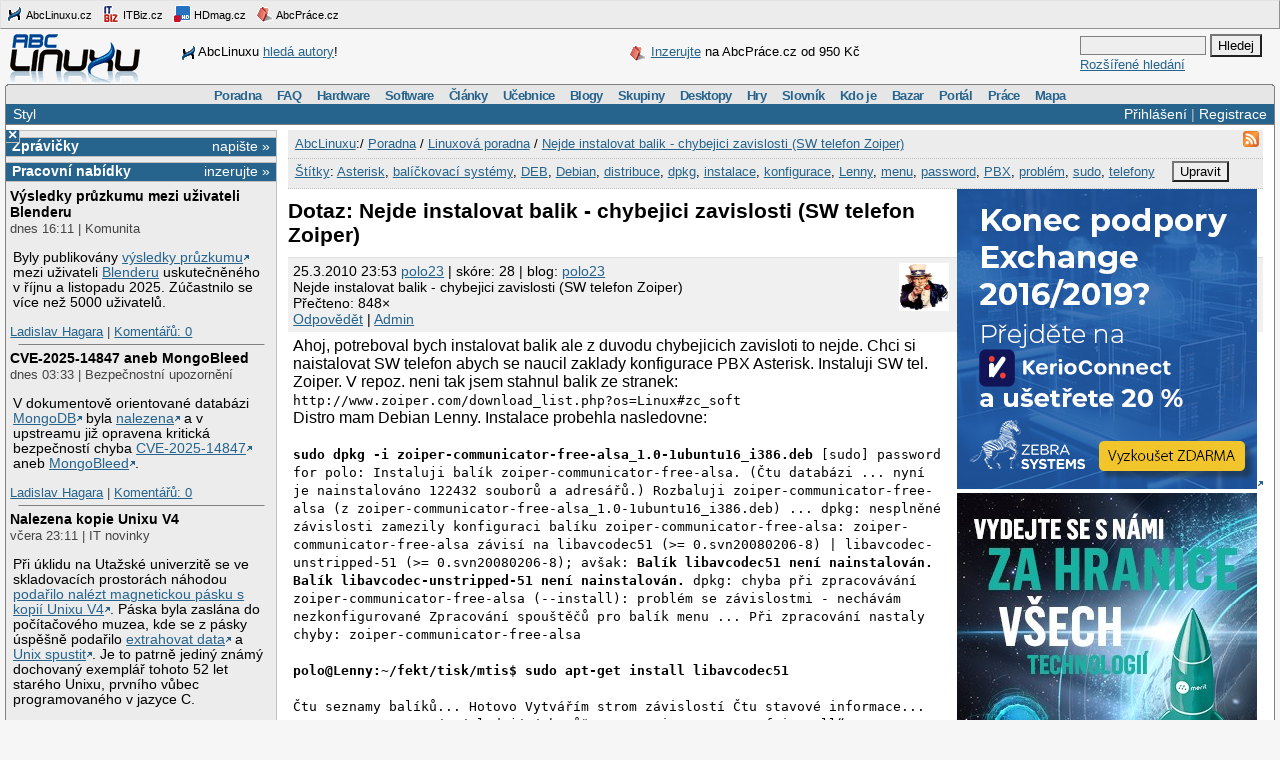

--- FILE ---
content_type: text/html;charset=UTF-8
request_url: https://www.abclinuxu.cz/poradna/linux/show/298436
body_size: 13234
content:


<!DOCTYPE HTML PUBLIC "-//W3C//DTD HTML 4.0//EN" "http://www.w3.org/TR/1998/REC-html40-19980424/strict.dtd" >
<html lang="cs">
<head>
        <meta http-equiv="Content-Type" content="text/html; charset=UTF-8">
    <meta name="Robots" content="index,follow">
    <title>Nejde instalovat balik - chybejici zavislosti (SW telefon Zoiper)</title>
    <link rel="stylesheet" type="text/css" href="/jquery-theme/ui.all.css">
    <link rel="stylesheet" type="text/css" href="/data/site/prettyPhoto/prettyPhoto.css">
    <link rel="stylesheet" type="text/css" href="/styles.css">
    <link rel="canonical" href="http://www.abclinuxu.cz/poradna/linux/show/298436" >
    <!--[if IE]>
       <link href="/msie.css" type="text/css" rel="stylesheet">
    <![endif]-->
    <!--[if IE 7]>
       <link href="/msie7.css" type="text/css" rel="stylesheet">
    <![endif]-->
    <!--[if lt IE 7]>
       <link href="/msie6.css" type="text/css" rel="stylesheet">
    <![endif]-->
    <link rel="icon" href="/images/site2/favicon.png" type="image/png">
        <link rel="alternate" title="RSS zdroj aktuální sekce" href="http://www.abclinuxu.cz/auto/poradny/linux.rss" type="application/rss+xml">

        <meta name="keywords" lang="cs" content="Asterisk, balíčkovací systémy, DEB, Debian, distribuce, dpkg, instalace, konfigurace, Lenny, menu, password, PBX, problém, sudo, telefony, ">

    <script type="text/javascript" src="/data/site/jquery/jquery-1.3.2.min.js"></script>
    <script type="text/javascript" src="/data/site/prettyPhoto/jquery.prettyPhoto.js"></script>
    <script type="text/javascript" src="/data/site/scripts.js"></script>
    <script src='https://www.google.com/recaptcha/api.js'></script>
        <script type="text/javascript" src="/data/syntaxhighlighter/scripts/all.js"></script>

    <script async src="https://securepubads.g.doubleclick.net/tag/js/gpt.js"></script>
<script>
  window.googletag = window.googletag || {cmd: []};
  googletag.cmd.push(function() {
    googletag.defineSlot('/21626945024/abcl_full', [468, 60], 'div-gpt-ad-1601725271682-0').addService(googletag.pubads());
    googletag.defineSlot('/21626945024/abcl_l01', [250, 250], 'div-gpt-ad-1601725365659-0').addService(googletag.pubads());
    googletag.defineSlot('/21626945024/abcl_r01', [[250, 250], [300, 300]], 'div-gpt-ad-1601725524881-0').addService(googletag.pubads());
    googletag.defineSlot('/21626945024/abcl_r02', [300, 300], 'div-gpt-ad-1601725638851-0').addService(googletag.pubads());
    googletag.defineSlot('/21626945024/abcl_vip', [[250, 250], [250, 360]], 'div-gpt-ad-1601725728700-0').addService(googletag.pubads());
    googletag.defineSlot('/21626945024/abcl_lead', [750, 100], 'div-gpt-ad-1601725842245-0').addService(googletag.pubads());
    googletag.pubads().enableSingleRequest();
    googletag.pubads().collapseEmptyDivs();
    googletag.enableServices();
  });
</script>

    <script type="text/javascript">
    	Page = new Object();
        	Page.relationID = 298436;
    </script>
            <script type="text/javascript" src="/data/site/solutions.js"></script>

</head>

<body id="www-abclinuxu-cz">

<!-- the advertisement position netmonitor is not active -->
<!-- error: no variant available for position 'ad-init', code 'null' -->
<!-- ad position 'sf-lista' -->
<div class="sflista">
     <div class="ri">
    	<!--<a href="http://www.stickfish.com" title="Guarantee business interface.">
	<img src="/images/site2/sflista/sf.gif" alt="Guarantee business interface."> stickfish.com</a>-->
     </div>
     <div class="le">
        <a href="http://www.abclinuxu.cz" title="Linux na stříbrném podnose."><img src="/images/site2/sflista/ab.gif" alt="abclinuxu.cz"> AbcLinuxu.cz</a>
        <a href="http://www.itbiz.cz" title="IT business."><img src="/images/site2/sflista/ib.gif" alt="itbiz.cz"> ITBiz.cz</a>
        <a href="http://www.hdmag.cz/" title="HDmag.cz | Vysoké rozlišení od začátku do konce. Blu-ray filmy, přehrávače, HDTV, HD audio a video, PlayStation 3..."><img src="/images/site2/sflista/hd.gif" alt="HDmag.cz"> HDmag.cz</a>
        <a href="http://www.abcprace.cz" title="Spojujeme lidi s prací v IT!"><img src="/images/site2/sflista/pr.gif" alt="abcprace.cz"> AbcPráce.cz</a>
     </div>
    <div class="cistic"></div>
</div>
<!-- ad position 'leaderboard' -->
<!-- /21626945024/abcl_lead -->
<div id='div-gpt-ad-1601725842245-0' style='width: 750px; height: 100px;'>
  <script>
    googletag.cmd.push(function() { googletag.display('div-gpt-ad-1601725842245-0'); });
  </script>
</div>
<!--
<center><a href="https://www.itsa365.de/en/it-sa-expo-congress/visit/visit-itsa-expo?utm_source=display-ads&utm_medium=cpc&utm_campaign=2025.en.visitors.display-media.expo"><img src="https://tpc.googlesyndication.com/pimgad/9356921723568198295"></a></center>
-->
</a></center>
<div id="zh-kont">
    <div id="zh-text" class="zh-box">
<!-- ad position 'zahl-vlevo' -->
<div id="zh-tema">
<!--<table border="0" cellpadding="0" cellspacing="0">
<tr><td colspan="6">Sledujte AbcLinuxu.cz na:</td></tr>
<tr>
<td><img src="/images/site2/facebook-favicon.gif" alt="facebook favicon logo"></td>
<td class="reverse_anchor">&nbsp;<a href="http://www.facebook.com/pages/AbcLinuxucz/68355234681">Facebooku</a>,&nbsp;</td>

<td><img src="/images/site2/twitter-favicon.gif" alt="twitter favicon logo"></td>
<td class="reverse_anchor">&nbsp;<a href="http://twitter.com/abclinuxu">Twitteru</a>, &nbsp;</td>

<td><img src="/images/site2/identica-favicon.gif" alt="identi.ca favicon logo"></td>
<td class="reverse_anchor">&nbsp;<a href="http://identi.ca/abclinuxu">Identi.ca</a>, &nbsp;</td>

<td><img src="/images/site2/feed16.png" alt="rss logo"></td>
<td class="reverse_anchor">&nbsp;<a href="/napoveda/rss-a-jine-pristupy">RSS</a></td>

</tr>
</table>-->


<div style="line-height: 35px"><img src="/images/site2/sflista/ab.gif" style="vertical-align: middle">AbcLinuxu <a href="/portal/wiki/namety-na-clanky">hledá autory</a>!</div>


</div><!-- ad position 'zahl-vpravo' -->
<div id="zh-ad" style="line-height:35px">
   <!--<a href="/clanky/openmagazin-3-2010"><img class="zh-iko" src="/images/clanky/redakce/openmagazin-logo-90x45.png" alt="openmagazin logo" width="90" height="45"></a>
    <a href="/clanky/openmagazin-3-2010">openMagazin 3/2010</a>-->
    <!--<a href="/clanky/anketa-o-distribuci-2010"><img class="zh-iko" src="/images/clanky/redakce/distribuce-roku-2010-logo-41x45.png" alt="distribuce roku 2010" width="41" height="45"></a>
    <a href="/clanky/anketa-o-distribuci-2010"><b>Hlasujte</b> o nejoblíbenější distribuci!</a>-->

<img src="/images/site2/sflista/pr.gif" alt="" style="vertical-align: middle"> <!--<a href="/blog/doli/2011/8/abclinuxu-hleda-autory">Pište</a> pro AbcLinuxu!-->
<a href="http://www.abcprace.cz/co-nabizime/">Inzerujte</a> na AbcPráce.cz od 950&nbsp;Kč
</div><!-- the advertisement position zahl-komplet is not active -->    </div>
    <div id="zh-logo" class="zh-box"><a href="/"></a></div>
    <div id="zh-hledani" class="zh-box">
        <form action="/hledani" method="get">
            <div>
                <input type="text" class="text" name="dotaz">
                <input class="button" type="submit" value="Hledej">
            </div>
        </form>
        <a href="/hledani?action=toAdvanced">Rozšířené hledání</a>
    </div>
</div>
<div class="cistic"></div>

<div id="menu-wrap">
<b style="font-size:0px;display:block; background:transparent;">
 <b class="roh1"></b><b class="roh2"></b>
</b>
<div class="menu-kont">

<ul class="menu" id="menu">
<li><a href="/poradna">Poradna</a>
  <ul>
    <li><a href="/poradna/linux">Linuxová poradna</a></li>
    <li><a href="/poradna/databaze">Databázová poradna</a></li>
    <li><a href="/poradna/programovani">Programovací poradna</a></li>
    <li><a href="/poradna/hardware">Hardwarová poradna</a></li>
    <li><a href="/poradna/unix">Unixová poradna</a></li>
  </ul></li>
<li><a href="/faq">FAQ</a></li>
<li><a href="/hardware">Hardware</a>
  <ul>
    <li><a href="/ovladace">Ovladače</a></li>
    <li><a href="/hardware/procesory">Procesory</a></li>
    <li><a href="/hardware/pridavne-karty">Přídavné karty</a></li>
    <li><a href="/hardware/pripojeni-na-sit">Připojení na síť</a></li>
    <li><a href="/hardware/prislusenstvi">Příslušenství</a></li>
    <li><a href="/hardware/sestavy">Sestavy</a></li>
    <li><a href="/hardware/ukladani-dat">Ukládání dat</a></li>
    <li><a href="/hardware/vstupni-zarizeni">Vstupní zařízení</a></li>
    <li><a href="/hardware/vystupni-zarizeni">Výstupní zařízení</a></li>
    <li><a href="/hardware/zakladni-desky">Základní desky</a></li>
  </ul></li>
<li><a href="/software">Software</a>
  <ul>
    <li><a href="/software/alternativy">Alternativy k aplikacím</a></li>
    <li><a href="/software/bezpecnost">Bezpečnost</a></li>
    <li><a href="/software/grafika">Grafika</a></li>
    <li><a href="/software/hobby">Hobby</a></li>
    <li><a href="/software/hry">Hry</a></li>
    <li><a href="/software/internet">Internet</a></li>
    <li><a href="/software/kancelar">Kancelář</a></li>
    <li><a href="/software/multimedia">Multimédia</a></li>
    <li><a href="/software/nastroje">Nástroje</a></li>
    <li><a href="/software/pracovni-prostredi">Pracovní prostředí</a></li>
    <li><a href="/software/programovani">Programování</a></li>
    <li><a href="/software/server">Server</a></li>
    <li><a href="/software/soubory">Soubory</a></li>
    <li><a href="/software/system">Systém</a></li>
    <li><a href="/software/vzdelavani">Vzdělávání</a></li>
    <li><a href="/software/veda">Věda</a></li>
  </ul></li>
<li><a href="/clanky">Články</a>
  <ul>
    <li><a href="/clanky/bezpecnost">Bezpečnost</a></li>
    <li><a href="/clanky/hardware">Hardware</a></li>
    <li><a href="/clanky/hry-a-zabava">Hry a zábava</a></li>
    <li><a href="/clanky/jaderne-noviny">Jaderné noviny</a></li>
    <li><a href="/clanky/multimedia">Multimédia</a></li>
    <li><a href="/clanky/navody">Návody</a></li>
    <li><a href="/clanky/novinky">Novinky</a></li>
    <li><a href="/clanky/programovani">Programování</a></li>
    <li><a href="/clanky/recenze">Recenze</a></li>
    <li><a href="/clanky/rozhovory">Rozhovory</a></li>
    <li><a href="/clanky/ruzne">Různé</a></li>
    <li><a href="/clanky/site">Sítě</a></li>
    <li><a href="/clanky/system">Systém</a></li>
    <li><a href="/clanky/tipy">Tipy a triky</a></li>
    <li><a href="/clanky/pr" style="border-width:3px">Tiskové zprávy</a></li>
    <li><a href="/serialy">Seriály</a></li>
  </ul></li>
<li><a href="/ucebnice">Učebnice</a>
  <ul>
    <li><a href="/ucebnice/uvod">Úvod</a></li>
    <li><a href="/ucebnice/obsah">Obsah</a></li>
    <li><a href="/ucebnice/historie">Historie Linuxu</a></li>
    <li><a href="/ucebnice/zaklady">Základy Linuxu</a></li>
    <li><a href="/ucebnice/prehled-prikazu">Přehled příkazů</a></li>
  </ul></li>
<li><a href="/blog">Blogy</a>
  <ul>
    <li><a href="/blog/vyber">Výběr (linuxové)</a></li>
    <li><a href="/blog/souhrn">Stručný souhrn</a></li>
    <li><a href="/blogy">Seznam blogů</a></li>
  </ul></li>
<li>
    <a href="/skupiny">Skupiny</a>
    <ul>
                    <li><a href="/portal">Portál</a></li>
            <li><a href="/tex">TeX</a></li>
            <li><a href="/ubuntu-cz">Ubuntu - Linux pro lidi</a></li>
            <li><a href="/arch-linux">Arch Linux</a></li>
            <li><a href="/openmoko">Open Mobile</a></li>
    </ul>
</li>
<li><a href="/desktopy">Desktopy</a></li>
<li><a href="/hry">Hry</a></li>
<li><a href="/slovnik">Slovník</a></li>
<li><a href="/kdo-je">Kdo je</a></li>
<li><a href="/bazar">Bazar</a></li>
<li><a href="/">Portál</a>
  <ul>
    <li><a href="/nej">Žebříčky a statistiky</a></li>
    <li><a href="/clanky/novinky/pojdte-psat-pro-abclinuxu.cz">Jak se stát autorem</a></li>
    <li><a href="/redakce">Redakce</a></li>
    <li><a href="/portal/propagace">Propagace</a></li>
    <li><a href="/reklama">Inzerce</a></li>
    <li><a href="/napoveda/rss-a-jine-pristupy">RSS feedy a PDA</a></li>
    <li><a href="http://bugzilla.abclinuxu.cz"  title="Požadavky týkající se funkčnosti portálu" rel="nofollow">Bugzilla - chyby a náměty</a></li>
    <li><a href="/pozadavky" title="Požadavky týkající se obsahu portálu">Vzkazy správcům (57)</a></li>
    <li><a href="/vyvoj">Zdrojové kódy</a></li>
    <li><a href="javascript:addSidebar();">Přidej sidebar</a></li>
    <li><a href="javascript:addBookmark();">Přidej mezi oblíbené</a></li>
    <li><a href="javascript:setHomepage();">Nastav jako domácí stránku</a></li>
  </ul></li>
<li><a href="http://www.abcprace.cz">Práce</a></li>
<li><a href="/napoveda/mapa-serveru" title="Mapa stránek a dalších služeb">Mapa</a></li>
</ul>

</div>
</div>
<!--[if IE]><br style="font-size:0"><![endif]-->

<div class="obal">

    <div class="hl">
        <div class="hl_vpravo">
                <a href="/Profile;jsessionid=1mucse0sa9yuemc245r2muj74?action=login">Přihlášení</a> |
                <a href="/EditUser;jsessionid=1mucse0sa9yuemc245r2muj74?action=register">Registrace</a>
        </div>
        <div class="hl_vlevo">
            <ul class="menu-top">
                <li>
                    <a href="/doc/napoveda/alternativni-design">Styl</a>
                    <ul class="menu-drop">
                        <li>
                            <a href="/EditUser/?action=changeStyle&amp;css=">Standardní světlý</a>
                        </li>
                        <li>
                            <a href="/EditUser/?action=changeStyle&amp;css=/styles-dark.css">Oficiální tmavý</a>
                        </li>
                    </ul>
                </li>
            </ul>
        </div>
    </div>

    <div id="ls_prepinac" title="Skrýt sloupec" onclick="prepni_sloupec()">&#215;</div>

    <div class="obal_ls" id="ls">
        <div class="s">
<!-- the advertisement position vip is not active --><!-- the advertisement position vip-text is not active --><!-- error: no variant available for position 'itbiz', code 'null' -->
            <!-- ZPRÁVIČKY -->
            <div class="s_nadpis">
                <a class="s_nadpis-pravy-odkaz" href="/zpravicky/edit;jsessionid=1mucse0sa9yuemc245r2muj74?action=add">napište &raquo;</a>
                <a href="/zpravicky" title="zprávičky">Zprávičky</a>
            </div>

<!-- ad position 'hypertext1' -->
<script src='https://www.googletagservices.com/tag/js/gpt.js'>
  googletag.pubads().definePassback('/21626945024/abcl_l01', [250, 250]).display();
</script>

<!-- abcprace.cz -->
<div class="s_nadpis noext">
   <a href="http://www.abcprace.cz/co-nabizime/" class="s_nadpis-pravy-odkaz">inzerujte »</a>
   <a href="http://www.abcprace.cz" title="Spojujeme lidi s prací v IT.">Pracovní nabídky</a>
</div>

<div class="s_sekce noext">
   <ul></ul></div>
            <div class="s_sekce">
                <div class="ls_zpr">

        <div class="st_nadpis no_overflow">
            <a href="/zpravicky/vysledky-pruzkumu-mezi-uzivateli-blenderu-2" title="Výsledky průzkumu mezi uživateli Blenderu">Výsledky průzkumu mezi uživateli Blenderu</a>
        </div>
    <span>dnes 16:11 | Komunita</span>
        <div class="zpr_telo"><p>Byly publikovány <a href="https://survey.blender.org/feedback/2025/">výsledky průzkumu</a> mezi uživateli <a href="/software/grafika/-3d/blender">Blenderu</a> uskutečněného v říjnu a listopadu 2025. Zúčastnilo se více než 5000 uživatelů.</p></div>
    <span><a href="/lide/ladislav.hagara">Ladislav Hagara</a>
    | <a href="/zpravicky/vysledky-pruzkumu-mezi-uzivateli-blenderu-2" title="">Komentářů:&nbsp;0</a></span>
                    <hr>
<!-- the advertisement position sl-box1 is not active -->
        <div class="st_nadpis no_overflow">
            <a href="/zpravicky/cve-2025-14847-aneb-mongobleed" title="CVE-2025-14847 aneb MongoBleed">CVE-2025-14847 aneb MongoBleed</a>
        </div>
    <span>dnes 03:33 | Bezpečnostní upozornění</span>
        <div class="zpr_telo"><p>V dokumentově orientované databázi <a href="https://cs.wikipedia.org/wiki/MongoDB">MongoDB</a> byla <a href="https://jira.mongodb.org/browse/SERVER-115508">nalezena</a> a v upstreamu již opravena kritická bezpečností chyba <a href="https://www.cve.org/CVERecord?id=CVE-2025-14847">CVE-2025-14847</a> aneb <a href="https://github.com/joe-desimone/mongobleed">MongoBleed</a>.</p></div>
    <span><a href="/lide/ladislav.hagara">Ladislav Hagara</a>
    | <a href="/zpravicky/cve-2025-14847-aneb-mongobleed" title="">Komentářů:&nbsp;0</a></span>
                    <hr>
<!-- the advertisement position sl-box2 is not active -->
        <div class="st_nadpis no_overflow">
            <a href="/zpravicky/nalezena-kopie-unixu-v4" title="Nalezena kopie Unixu V4">Nalezena kopie Unixu V4</a>
        </div>
    <span>včera 23:11 | IT novinky</span>
        <div class="zpr_telo"><p>Při úklidu na Utažské univerzitě se ve skladovacích prostorách náhodou <a href='https://www.tomshardware.com/software/linux/unix-v4-recovered-from-randomly-found-tape-at-university-of-utah-only-known-copy-of-first-os-version-with-kernel-and-core-utilities-written-in-c'>podařilo nalézt magnetickou pásku s kopií Unixu V4</a>. Páska byla zaslána do počítačového muzea, kde se z pásky úspěšně podařilo <a href='https://archive.org/details/utah_unix_v4_raw'>extrahovat data</a> a <a href='https://oldbytes.space/@flexion/115752573933914452'>Unix spustit</a>. Je to patrně jediný známý dochovaný exemplář tohoto 52 let starého Unixu, prvního vůbec programovaného v jazyce C.</p></div>
    <span><a href="/lide/gretathunberg">&#x1F1E8;&#x1F1FD;</a>
    | <a href="/zpravicky/nalezena-kopie-unixu-v4" title="poslední&nbsp;dnes 13:43">Komentářů:&nbsp;1</a></span>
                    <hr>
<!-- error: no variant available for position 'sl-mini', code 'null' -->
        <div class="st_nadpis no_overflow">
            <a href="/zpravicky/ffmpeg-nechal-smazat-repozitar-porusujici-lgpl" title="FFmpeg nechal smazat repozitář porušující LGPL">FFmpeg nechal smazat repozitář porušující LGPL</a>
        </div>
    <span>včera 15:55 | Komunita</span>
        <div class="zpr_telo"><p><a href='https://x.com/FFmpeg/status/2004599109559496984'>FFmpeg nechal kvůli porušení autorských práv odstranit</a> z GitHubu <a href='https://github.com/rockchip-linux/mpp'>jeden z repozitářů</a> patřících čínské technologické firmě <a href='https://en.wikipedia.org/wiki/Rockchip'>Rockchip</a>. Důvodem bylo porušení LGPL ze strany Rockchipu. Rockchip byl FFmpegem na porušování LGPL upozorněn již téměř před dvěma roky.</p></div>
    <span><a href="/lide/gretathunberg">&#x1F1E8;&#x1F1FD;</a>
    | <a href="/zpravicky/ffmpeg-nechal-smazat-repozitar-porusujici-lgpl" title="poslední&nbsp;dnes 14:57">Komentářů:&nbsp;7</a></span>
                    <hr>
<!-- ad position 'skyscraper' -->
<!-- empty --><!-- the advertisement position double-sky is not active -->
        <div class="st_nadpis no_overflow">
            <a href="/zpravicky/witr-why-is-this-running" title="witr (why-is-this-running)">witr (why-is-this-running)</a>
        </div>
    <span>včera 15:44 | Zajímavý software</span>
        <div class="zpr_telo"><p>K dispozici je nový CLI <a href='https://github.com/pranshuparmar/witr'>nástroj witr</a> sloužící k analýze běžících procesů. Název je zkratkou slov why-is-this-running, 'proč tohle běží'. Klade si za cíl v 'jediném, lidsky čitelném, výstupu vysvětlit odkud daný spuštěný proces pochází, jak byl spuštěn a jaký řetězec systémů je zodpovědný za to, že tento proces právě teď běží'. Witr je napsán v jazyce Go.</p></div>
    <span><a href="/lide/gretathunberg">&#x1F1E8;&#x1F1FD;</a>
    | <a href="/zpravicky/witr-why-is-this-running" title="poslední&nbsp;dnes 10:15">Komentářů:&nbsp;1</a></span>
                    <hr>

        <div class="st_nadpis no_overflow">
            <a href="/zpravicky/yazi-25.12.29" title="Yazi 25.12.29">Yazi 25.12.29</a>
        </div>
    <span>včera 15:33 | Zajímavý software</span>
        <div class="zpr_telo"><p><a href="https://yazi-rs.github.io/">Yazi</a> je správce souborů běžící v terminálu. Napsán je v programovacím jazyce Rust. Podporuje asynchronní I/O operace. Vydán byl v nové <a href="https://github.com/sxyazi/yazi/blob/main/CHANGELOG.md#v251229">verzi 25.12.29</a>. Instalovat jej lze také ze <a href="https://snapcraft.io/yazi">Snapcraftu</a>.</p></div>
    <span><a href="/lide/ladislav.hagara">Ladislav Hagara</a>
    | <a href="/zpravicky/yazi-25.12.29" title="">Komentářů:&nbsp;0</a></span>
                    <hr>

        <div class="st_nadpis no_overflow">
            <a href="/zpravicky/-39c3-chaos-communication-congress" title="39C3 (Chaos Communication Congress)">39C3 (Chaos Communication Congress)</a>
        </div>
    <span>26.12. 18:44 | Komunita</span>
        <div class="zpr_telo"><p>Od soboty do úterý probíhá v Hamburku konference <a href="https://events.ccc.de/congress/2025/">39C3 (Chaos Communication Congress)</a> věnovaná také počítačové bezpečnosti nebo hardwaru. <a href="https://fahrplan.events.ccc.de/congress/2025/fahrplan/">Program</a> (<a href="https://events.ccc.de/congress/2025/hub/en/schedule">jiná verze</a>) slibuje řadu zajímavých přednášek. <a href="https://streaming.media.ccc.de/39c3/">Streamy</a> a <a href="https://media.ccc.de/c/39c3">záznamy</a> budou k dispozici na <a href="https://media.ccc.de/">media.ccc.de</a>.</p></div>
    <span><a href="/lide/ladislav.hagara">Ladislav Hagara</a>
    | <a href="/zpravicky/-39c3-chaos-communication-congress" title="">Komentářů:&nbsp;0</a></span>
                    <hr>

        <div class="st_nadpis no_overflow">
            <a href="/zpravicky/phoenix-xserver" title="Phoenix (Xserver)">Phoenix (Xserver)</a>
        </div>
    <span>26.12. 13:22 | Zajímavý software</span>
        <div class="zpr_telo"><p><a href='https://news.ycombinator.com/item?id=46380075'>Byl představen</a> nový Xserver <a href='https://git.dec05eba.com/phoenix/about/'>Phoenix</a>, kompletně od nuly vyvíjený v programovacím jazyce <a href='https://cs.wikipedia.org/wiki/Zig_(programovac%C3%AD_jazyk)'>Zig</a>. Projekt Phoenix si klade za cíl být moderní alternativou k X.Org serveru.</p></div>
    <span><a href="/lide/gretathunberg">&#x1F1E8;&#x1F1FD;</a>
    | <a href="/zpravicky/phoenix-xserver" title="poslední&nbsp;28.12. 08:38">Komentářů:&nbsp;7</a></span>
                    <hr>
<!-- the advertisement position sl-dole is not active -->
        <div class="st_nadpis no_overflow">
            <a href="/zpravicky/xlibre-25.1.0" title="XLibre Xserver 25.1.0">XLibre Xserver 25.1.0</a>
        </div>
    <span>26.12. 13:11 | Nová verze</span>
        <div class="zpr_telo"><p><a href='https://github.com/X11Libre/xserver'>XLibre Xserver</a> byl 21. prosince vydán ve verzi <a href='https://github.com/X11Libre/xserver/releases/tag/xlibre-xserver-25.1.0'>25.1.0</a>, <a href="https://github.com/X11Libre/xserver/blob/master/NEWS">'winter solstice release'</a>. Od <a href="/zpravicky/xlibre-xserver-25.0">založení</a> tohoto forku X.Org serveru se jedná o vůbec první novou minor verzi (inkrementovalo se to druhé číslo v číselném kódu verze).</p></div>
    <span><a href="/lide/gretathunberg">&#x1F1E8;&#x1F1FD;</a>
    | <a href="/zpravicky/xlibre-25.1.0" title="">Komentářů:&nbsp;0</a></span>
                    <hr>

        <div class="st_nadpis no_overflow">
            <a href="/zpravicky/wayback-0.3" title="Wayback 0.3">Wayback 0.3</a>
        </div>
    <span>26.12. 03:33 | Nová verze</span>
        <div class="zpr_telo"><p><a href="https://wayback.freedesktop.org/">Wayback</a> byl <a href="https://wayback.freedesktop.org/news/2025/12/22/wayback-0.3-released/">vydán ve verzi 0.3</a>. Wayback je "tak akorát Waylandu, aby fungoval Xwayland". Jedná se o kompatibilní vrstvu umožňující běh plnohodnotných X11 desktopových prostředí s využitím komponent z Waylandu. Cílem je nakonec nahradit klasický server X.Org, a tím snížit zátěž údržby aplikací X11.</p></div>
    <span><a href="/lide/ladislav.hagara">Ladislav Hagara</a>
    | <a href="/zpravicky/wayback-0.3" title="">Komentářů:&nbsp;0</a></span>
                    <hr>
                </div>
                <div class="s_odkaz">
                    <a href="/zpravicky">Centrum</a> |
                    <a href="/zpravicky/edit;jsessionid=1mucse0sa9yuemc245r2muj74?action=add" rel="nofollow">Napsat</a> |
                    <a href="/History?type=news&amp;from=10&amp;count=15">Starší</a>
                </div>
            </div>

            <!-- ANKETA -->

                <div class="s_nadpis">
                   <a class="s_nadpis-pravy-odkaz" href="/pozadavky?categoryPosition=0">navrhněte&nbsp;&raquo;</a>
                   <a href="/ankety">Anketa</a>
                </div>
                <div class="s_sekce">
                    <form action="/EditPoll/514753;jsessionid=1mucse0sa9yuemc245r2muj74" method="POST">
                     <div class="ank-otazka">Kdo vám letos nadělí dárek?</div>
                        <div class="ank-odpov">
                          <label><input type="radio" name="voteId" value="0">Ježíšek</label>&nbsp;(<span title="62">33%</span>)<br>
                          <div class="ank-sloup-okraj" style="width: 33px">
                            <div class="ank-sloup"></div>
                          </div>
                        </div>
                        <div class="ank-odpov">
                          <label><input type="radio" name="voteId" value="1">Santa Claus</label>&nbsp;(<span title="2">1%</span>)<br>
                          <div class="ank-sloup-okraj" style="width: 1px">
                            <div class="ank-sloup"></div>
                          </div>
                        </div>
                        <div class="ank-odpov">
                          <label><input type="radio" name="voteId" value="2">Děda Mráz</label>&nbsp;(<span title="45">24%</span>)<br>
                          <div class="ank-sloup-okraj" style="width: 24px">
                            <div class="ank-sloup"></div>
                          </div>
                        </div>
                        <div class="ank-odpov">
                          <label><input type="radio" name="voteId" value="3">La Befana</label>&nbsp;(<span title="2">1%</span>)<br>
                          <div class="ank-sloup-okraj" style="width: 1px">
                            <div class="ank-sloup"></div>
                          </div>
                        </div>
                        <div class="ank-odpov">
                          <label><input type="radio" name="voteId" value="4">Odin</label>&nbsp;(<span title="3">2%</span>)<br>
                          <div class="ank-sloup-okraj" style="width: 2px">
                            <div class="ank-sloup"></div>
                          </div>
                        </div>
                        <div class="ank-odpov">
                          <label><input type="radio" name="voteId" value="5">Laskakit</label>&nbsp;(<span title="2">1%</span>)<br>
                          <div class="ank-sloup-okraj" style="width: 1px">
                            <div class="ank-sloup"></div>
                          </div>
                        </div>
                        <div class="ank-odpov">
                          <label><input type="radio" name="voteId" value="6">Někdo z rodiny</label>&nbsp;(<span title="20">11%</span>)<br>
                          <div class="ank-sloup-okraj" style="width: 11px">
                            <div class="ank-sloup"></div>
                          </div>
                        </div>
                        <div class="ank-odpov">
                          <label><input type="radio" name="voteId" value="7">Já sám</label>&nbsp;(<span title="21">11%</span>)<br>
                          <div class="ank-sloup-okraj" style="width: 11px">
                            <div class="ank-sloup"></div>
                          </div>
                        </div>
                        <div class="ank-odpov">
                          <label><input type="radio" name="voteId" value="8">Nikdo</label>&nbsp;(<span title="29">16%</span>)<br>
                          <div class="ank-sloup-okraj" style="width: 16px">
                            <div class="ank-sloup"></div>
                          </div>
                        </div>
                     <div>
                      <input name="submit" type="submit" class="button" value="Hlasuj" alt="Hlasuj">
                        Celkem 186 hlasů
                      <input type="hidden" name="url" value="/ankety/anketa-14">
                      <input type="hidden" name="action" value="vote">
                     </div>
                    </form>
                </div>
                <div>&nbsp;<a href="/ankety/anketa-14">Komentářů: 20</a>, poslední dnes 17:12
<!-- the advertisement position anketa is not active -->                </div>

<!-- the advertisement position sl-jobscz is not active --><!-- error: no variant available for position 'sl-abcprace', code 'null' -->
                    <!-- ROZCESTNÍK -->
                    <div class="s_nadpis">Rozcestník</div>
                    <div class="s_sekce">
                        <div class="rozc">
                                <a class="server" href="/presmeruj?class=S&amp;id=7&amp;url=http%3A%2F%2Fwww.abclinuxu.cz">AbcLinuxu</a><br>
                                <ul>
                                    <li>
                                        <a href="/presmeruj?class=S&amp;id=7&amp;url=http%3A%2F%2Fwww.abclinuxu.cznull">Týden na ITBiz: Prodejci věří, že AI dokáže vylepšit většinu IT produktů</a>
                                    </li>
                                    <li>
                                        <a href="/presmeruj?class=S&amp;id=7&amp;url=http%3A%2F%2Fwww.abclinuxu.cznull">Týden na ScienceMag.cz: Optici dešifrují informace ze světla pomocí neuronových </a>
                                    </li>
                                </ul>
                                <a class="server" href="/presmeruj?class=S&amp;id=42&amp;url=http%3A%2F%2Fhdmag.cz%2F">HDmag.cz</a><br>
                                <ul>
                                    <li>
                                        <a href="/presmeruj?class=S&amp;id=42&amp;url=http%3A%2F%2Fhdmag.cz%2Fclanek%2Fkamery-do-bytu-prinesou-maximalni-prehled-o-vasi-domacnosti">Kamery do bytu přinesou maximální přehled o vaší domácnosti</a>
                                    </li>
                                    <li>
                                        <a href="/presmeruj?class=S&amp;id=42&amp;url=http%3A%2F%2Fhdmag.cz%2Fclanek%2Ftestovaci-novinka">Testovací novinka</a>
                                    </li>
                                </ul>
                        </div>
                    </div>

<!-- error: no variant available for position 'sl-doporucujeme', code 'null' -->
<!-- the advertisement position sl-placene-odkazy is not active -->
        </div> <!-- s -->
    </div> <!-- obal_ls -->


    <div class="st" id="st">
        <a name="obsah"></a>

<!-- the advertisement position obsah-box is not active -->
            <div class="pwd-box">
                <div class="do-zalozek">
                        <a href="/auto/poradny/linux.rss"><img src="/images/site2/feed16.png" width="16" height="16" border="0"></a>
                </div>
                <div class="pwd">
                    <a href="/">AbcLinuxu</a>:/
                        <a href="/poradna;jsessionid=1mucse0sa9yuemc245r2muj74">Poradna</a>
                         / 
                        <a href="/poradna/linux;jsessionid=1mucse0sa9yuemc245r2muj74">Linuxová poradna</a>
                         / 
                        <a href="/poradna/linux/show/298436;jsessionid=1mucse0sa9yuemc245r2muj74">Nejde instalovat balik - chybejici zavislosti (SW telefon Zoiper)</a>
                        
                </div>
            </div>

<!-- error: no variant available for position 'stitky', code 'null' -->
                <div class="tag-box">
                    <a href="/stitky">Štítky</a>:
                    <span id="prirazeneStitky">
                                <a href="/stitky/asterisk" title="Zobrazit objekty, které mají přiřazen štítek „Asterisk“.">Asterisk</a>, 
                                <a href="/stitky/balickovaci-systemy" title="Zobrazit objekty, které mají přiřazen štítek „balíčkovací systémy“.">balíčkovací systémy</a>, 
                                <a href="/stitky/deb" title="Zobrazit objekty, které mají přiřazen štítek „DEB“.">DEB</a>, 
                                <a href="/stitky/debian" title="Zobrazit objekty, které mají přiřazen štítek „Debian“.">Debian</a>, 
                                <a href="/stitky/distribuce" title="Zobrazit objekty, které mají přiřazen štítek „distribuce“.">distribuce</a>, 
                                <a href="/stitky/dpkg" title="Zobrazit objekty, které mají přiřazen štítek „dpkg“.">dpkg</a>, 
                                <a href="/stitky/instalace" title="Zobrazit objekty, které mají přiřazen štítek „instalace“.">instalace</a>, 
                                <a href="/stitky/konfigurace" title="Zobrazit objekty, které mají přiřazen štítek „konfigurace“.">konfigurace</a>, 
                                <a href="/stitky/lenny" title="Zobrazit objekty, které mají přiřazen štítek „Lenny“.">Lenny</a>, 
                                <a href="/stitky/menu" title="Zobrazit objekty, které mají přiřazen štítek „menu“.">menu</a>, 
                                <a href="/stitky/password" title="Zobrazit objekty, které mají přiřazen štítek „password“.">password</a>, 
                                <a href="/stitky/pbx" title="Zobrazit objekty, které mají přiřazen štítek „PBX“.">PBX</a>, 
                                <a href="/stitky/problem" title="Zobrazit objekty, které mají přiřazen štítek „problém“.">problém</a>, 
                                <a href="/stitky/sudo" title="Zobrazit objekty, které mají přiřazen štítek „sudo“.">sudo</a>, 
                                <a href="/stitky/telefon" title="Zobrazit objekty, které mají přiřazen štítek „telefony“.">telefony</a>
                    </span>
                </div>


    <div class="no-col-ad">
<!-- the advertisement position hypertext2nahore is not active --><!-- ad position 'square' -->
<a href="https://www.zebra.cz/microsoft-exchange-2016-2019-end-of-support/"><img src="https://tpc.googlesyndication.com/pimgad/1146138810288241305"></a>
<br>
<a href="https://merit.cz/reference/"><img src="https://tpc.googlesyndication.com/pimgad/11537025219564125681"></a><!-- the advertisement position hypertext2dole is not active -->    </div>


<h1>Dotaz: Nejde instalovat balik - chybejici zavislosti (SW telefon Zoiper)</h1>


    <div class="ds_hlavicka" id="0">
        <div class="ds_reseni" style="display:none">
        </div>

                <img src="/images/avatars/20052.png" id="comment0_avatar" alt="polo23 avatar" class="ds_avatar">

        25.3.2010 23:53

<a href="/lide/polo23">polo23</a>             | skóre: 28
             | blog: <a href="/blog/Debian_Lenny">polo23</a>
            

        <br>


        Nejde instalovat balik - chybejici zavislosti (SW telefon Zoiper)

    <div>
        Přečteno: 848&times;
    </div>

            <div id="comment0_controls">
                
                <a href="/EditDiscussion/298436;jsessionid=1mucse0sa9yuemc245r2muj74?action=add&amp;dizId=154581&amp;threadId=0">Odpovědět</a>
                | <a href="/EditRequest/298436;jsessionid=1mucse0sa9yuemc245r2muj74?action=comment&amp;threadId=0" title="Žádost o přesun diskuse, stížnost na komentář">Admin</a>
            </div>

    </div>

    <div id="comment0" class="ds_text_user20052">
            <div class="ds_text">
                Ahoj, potreboval bych instalovat balik ale z duvodu chybejicich zavisloti to nejde. Chci si naistalovat SW telefon abych se naucil zaklady konfigurace PBX Asterisk. Instaluji SW tel. Zoiper. V repoz. neni tak jsem stahnul balik ze stranek:<br>
<code>http://www.zoiper.com/download_list.php?os=Linux#zc_soft</code><br>
Distro mam Debian Lenny. Instalace probehla nasledovne:<br><br>
<code>
<b>sudo dpkg -i zoiper-communicator-free-alsa_1.0-1ubuntu16_i386.deb</b> 
[sudo] password for polo: 
Instaluji balík zoiper-communicator-free-alsa.
(Čtu databázi ... nyní je nainstalováno 122432 souborů a adresářů.)
Rozbaluji zoiper-communicator-free-alsa (z zoiper-communicator-free-alsa_1.0-1ubuntu16_i386.deb) ...
dpkg: nesplněné závislosti zamezily konfiguraci balíku zoiper-communicator-free-alsa:
 zoiper-communicator-free-alsa závisí na libavcodec51 (>= 0.svn20080206-8) | libavcodec-unstripped-51 (>= 0.svn20080206-8); avšak:
  <b>Balík libavcodec51 není nainstalován.
  Balík libavcodec-unstripped-51 není nainstalován.</b>
dpkg: chyba při zpracovávání zoiper-communicator-free-alsa (--install):
 problém se závislostmi - nechávám nezkonfigurované
Zpracování spouštěčů pro balík menu ...
Při zpracování nastaly chyby:
 zoiper-communicator-free-alsa</code><br><br>




<code><b>polo@Lenny:~/fekt/tisk/mtis$ sudo apt-get install libavcodec51</b><br><br>
Čtu seznamy balíků... Hotovo
Vytvářím strom závislostí       
Čtu stavové informace... Hotovo
Pro opravení následujících můžete spustit „apt-get -f install“:
Následující balíky mají nesplněné závislosti:
  libavcodec51: Závisí na: libdirac0 (>= 1.0.0) ale nebude se instalovat
                Závisí na: libfaad0 (>= 2.6.1) ale nebude se instalovat
E: Nesplněné závislosti. Zkuste spustit „apt-get -f install“ bez balíků (nebo navrhněte řešení).
 bez balíků (nebo navrhněte řešení).</code>
<br><br>

A uz jsem se do toho zamotaval... <b>„apt-get -f install“</b> nepomohlo:((

Nevite nekdo jak balik instalovat?





            </div>

            

        <div class="ds_odsazeni">
        </div>
    </div>



<!-- ad position 'gg-ds-otazka' -->
<script async src="//pagead2.googlesyndication.com/pagead/js/adsbygoogle.js"></script>
<!-- abc 468x60 -->
<ins class="adsbygoogle"
     style="display:inline-block;width:468px;height:60px"
     data-ad-client="ca-pub-1119191813636495"
     data-ad-slot="7485225569"></ins>
<script>
(adsbygoogle = window.adsbygoogle || []).push({});
</script>
<div class="ds_toolbox">
    <b>Nástroje:</b>

        <a href="/EditMonitor/298436;jsessionid=1mucse0sa9yuemc245r2muj74?action=start">Začni sledovat</a>
    <span title="Počet lidí, kteří sledují tento dokument nebo sekci">(0)</span>
    <a class="info" href="#">?<span class="tooltip">Zašle upozornění na váš email při vložení nového komentáře.</span></a>
</div>

    <h2>Odpovědi</h2>



    <div class="ds_hlavicka" id="1">
        <div class="ds_reseni" style="display:none">
        </div>

                <img src="/images/avatars/3855.png" id="comment1_avatar" alt="Saljack avatar" class="ds_avatar">

        26.3.2010 00:27

<a href="/lide/Saljack">Saljack</a>             | skóre: 28
             | blog: <a href="/blog/Saljack">Saljack</a>
             | Praha

        <br>

            <span class="ds_control_sbalit2" id="comment1_toggle2">
                <a onClick="schovej_vlakno(1)" title="Schová nebo rozbalí celé vlákno">Rozbalit</a>
                <a onClick="rozbal_vse(1)" title="Schová nebo rozbalí vše pod tímto komentářem">Rozbalit vše</a>
            </span>

        Re: Nejde instalovat balik - chybejici zavislosti (SW telefon Zoiper)


            <div id="comment1_controls">
                
                <a href="/EditDiscussion/298436;jsessionid=1mucse0sa9yuemc245r2muj74?action=add&amp;dizId=154581&amp;threadId=1">Odpovědět</a>
                    |
                    | <a onClick="schovej_vlakno(1)" id="comment1_toggle1" title="Schová nebo rozbalí celé vlákno"
                       class="ds_control_sbalit3">Sbalit</a>
                    
                    | <a href="#1" title="Přímá adresa na tento komentář">Link</a>
                    | <a href="/EditUser;jsessionid=1mucse0sa9yuemc245r2muj74?action=toBlacklist&amp;bUid=3855&amp;url=/show/298436#1" title="Přidá autora na seznam blokovaných uživatelů">Blokovat</a>
                | <a href="/EditRequest/298436;jsessionid=1mucse0sa9yuemc245r2muj74?action=comment&amp;threadId=1" title="Žádost o přesun diskuse, stížnost na komentář">Admin</a>
            </div>

    </div>

    <div id="comment1" class="ds_text_user3855">
            <div class="ds_text">
                A co vypíše apt-get -f install a zkoušel si nainstalovat ty další balíky (libdirac0, libfaad0)?
            </div>

            <div class="signature">Sex, Drugs & Rock´n Roll.</div>

        <div class="ds_odsazeni">

    <div class="ds_hlavicka" id="2">
        <div class="ds_reseni" style="display:none">
        </div>

                <img src="/images/avatars/20052.png" id="comment2_avatar" alt="polo23 avatar" class="ds_avatar">

        26.3.2010 00:30

<a href="/lide/polo23">polo23</a>             | skóre: 28
             | blog: <a href="/blog/Debian_Lenny">polo23</a>
            

        <br>

            <span class="ds_control_sbalit2" id="comment2_toggle2">
                <a onClick="schovej_vlakno(2)" title="Schová nebo rozbalí celé vlákno">Rozbalit</a>
                <a onClick="rozbal_vse(2)" title="Schová nebo rozbalí vše pod tímto komentářem">Rozbalit vše</a>
            </span>

        Re: Nejde instalovat balik - chybejici zavislosti (SW telefon Zoiper)


            <div id="comment2_controls">
                
                <a href="/EditDiscussion/298436;jsessionid=1mucse0sa9yuemc245r2muj74?action=add&amp;dizId=154581&amp;threadId=2">Odpovědět</a>
                    |
                    | <a onClick="schovej_vlakno(2)" id="comment2_toggle1" title="Schová nebo rozbalí celé vlákno"
                       class="ds_control_sbalit3">Sbalit</a>
                    | <a href="#1" title="Odkaz na komentář o jednu úroveň výše">Výše</a>
                    | <a href="#2" title="Přímá adresa na tento komentář">Link</a>
                    | <a href="/EditUser;jsessionid=1mucse0sa9yuemc245r2muj74?action=toBlacklist&amp;bUid=20052&amp;url=/show/298436#2" title="Přidá autora na seznam blokovaných uživatelů">Blokovat</a>
                | <a href="/EditRequest/298436;jsessionid=1mucse0sa9yuemc245r2muj74?action=comment&amp;threadId=2" title="Žádost o přesun diskuse, stížnost na komentář">Admin</a>
            </div>

    </div>

    <div id="comment2" class="ds_text_user20052">
            <div class="ds_text">
                <code><b>sudo apt-get -f install</b><br><br>
[sudo] password for polo: 
Čtu seznamy balíků... Hotovo
Vytvářím strom závislostí       
Čtu stavové informace... Hotovo
Opravuji závislosti... Hotovo
Následující balíky byly nainstalovány automaticky a již nejsou potřeba:
  libfaad0
Pro jejich odstranění použijte „apt-get autoremove“.
Následující balíky budou ODSTRANĚNY:
  zoiper-communicator-free-alsa
0 aktualizováno, 0 nově instalováno, 1 k odstranění a 101 neaktualizováno.
1 instalováno nebo odstraněno pouze částečně.
Po této operaci bude na disku uvolněno 9147kB.
Chcete pokračovat [Y/n]? </code><br><br>


<code><b>sudo apt-get install libdirac0</b><br><br>
Čtu seznamy balíků... Hotovo
Vytvářím strom závislostí       
Čtu stavové informace... Hotovo
Pro opravení následujících můžete spustit „apt-get -f install“:
Následující balíky mají nesplněné závislosti:
  libdirac-encoder0: Koliduje s: libdirac0 ale 1.0.0-0.0 se bude instalovat
  zoiper-communicator-free-alsa: Závisí na: libavcodec51 (>= 0.svn20080206-8) ale nebude se instalovat nebo
                                              libavcodec-unstripped-51 (>= 0.svn20080206-8) ale nedá se nainstalovat
E: Nesplněné závislosti. Zkuste spustit „apt-get -f install“ bez balíků (nebo navrhněte řešení).</code>

            </div>

            

        <div class="ds_odsazeni">

    <div class="ds_hlavicka" id="3">
        <div class="ds_reseni" style="display:none">
        </div>


        26.3.2010 13:34

               Vivan

        <br>

            <span class="ds_control_sbalit2" id="comment3_toggle2">
                <a onClick="schovej_vlakno(3)" title="Schová nebo rozbalí celé vlákno">Rozbalit</a>
                <a onClick="rozbal_vse(3)" title="Schová nebo rozbalí vše pod tímto komentářem">Rozbalit vše</a>
            </span>

        Re: Nejde instalovat balik - chybejici zavislosti (SW telefon Zoiper)


            <div id="comment3_controls">
                
                <a href="/EditDiscussion/298436;jsessionid=1mucse0sa9yuemc245r2muj74?action=add&amp;dizId=154581&amp;threadId=3">Odpovědět</a>
                    |
                    | <a onClick="schovej_vlakno(3)" id="comment3_toggle1" title="Schová nebo rozbalí celé vlákno"
                       class="ds_control_sbalit3">Sbalit</a>
                    | <a href="#2" title="Odkaz na komentář o jednu úroveň výše">Výše</a>
                    | <a href="#3" title="Přímá adresa na tento komentář">Link</a>
                    | <a href="/EditUser;jsessionid=1mucse0sa9yuemc245r2muj74?action=toBlacklist&amp;bName=Vivan&amp;url=/show/298436#3" title="Přidá autora na seznam blokovaných uživatelů">Blokovat</a>
                | <a href="/EditRequest/298436;jsessionid=1mucse0sa9yuemc245r2muj74?action=comment&amp;threadId=3" title="Žádost o přesun diskuse, stížnost na komentář">Admin</a>
            </div>

    </div>

    <div id="comment3" >
            <div class="ds_text">
                Najskor to cele odinstaluj.
Potom pridaj do <b>sources.list</b> nejaky iny zdroj balikov čo ja viem skus napr:
<pre>
# Debian archiv
deb http://archive.debian.org/debian/ lenny main contrib
</pre>
Alebo skus vygenerovat sources:
 <a href=http://debgen.simplylinux.ch/>Debian Sources Generator</a>
            </div>

            

        <div class="ds_odsazeni">

    <div class="ds_hlavicka" id="4">
        <div class="ds_reseni" style="display:none">
        </div>


        26.3.2010 13:40

               Vivan

        <br>

            <span class="ds_control_sbalit2" id="comment4_toggle2">
                <a onClick="schovej_vlakno(4)" title="Schová nebo rozbalí celé vlákno">Rozbalit</a>
                <a onClick="rozbal_vse(4)" title="Schová nebo rozbalí vše pod tímto komentářem">Rozbalit vše</a>
            </span>

        Re: Nejde instalovat balik - chybejici zavislosti (SW telefon Zoiper)


            <div id="comment4_controls">
                
                <a href="/EditDiscussion/298436;jsessionid=1mucse0sa9yuemc245r2muj74?action=add&amp;dizId=154581&amp;threadId=4">Odpovědět</a>
                    |
                    | <a onClick="schovej_vlakno(4)" id="comment4_toggle1" title="Schová nebo rozbalí celé vlákno"
                       class="ds_control_sbalit3">Sbalit</a>
                    | <a href="#3" title="Odkaz na komentář o jednu úroveň výše">Výše</a>
                    | <a href="#4" title="Přímá adresa na tento komentář">Link</a>
                    | <a href="/EditUser;jsessionid=1mucse0sa9yuemc245r2muj74?action=toBlacklist&amp;bName=Vivan&amp;url=/show/298436#4" title="Přidá autora na seznam blokovaných uživatelů">Blokovat</a>
                | <a href="/EditRequest/298436;jsessionid=1mucse0sa9yuemc245r2muj74?action=comment&amp;threadId=4" title="Žádost o přesun diskuse, stížnost na komentář">Admin</a>
            </div>

    </div>

    <div id="comment4" >
            <div class="ds_text">
                Napr toto je z toho generatora:
<p class="separator"></p>

<pre>################### OFFICIAL DEBIAN REPOS ###################
#############################################################

###### Debian Main Repos
deb http://ftp.de.debian.org/debian/ lenny main contrib non-free 
deb-src http://ftp.de.debian.org/debian/ lenny main contrib 

</pre>

            </div>

            

        <div class="ds_odsazeni">
        </div>
    </div>
        </div>
    </div>
        </div>
    </div>
        </div>
    </div>

    <p>
        <a href="/EditDiscussion;jsessionid=1mucse0sa9yuemc245r2muj74?action=add&amp;threadId=0&amp;dizId=154581&amp;rid=298436" rel="nofollow">
        Založit nové vlákno</a> &#8226;
        <a href="#www-abclinuxu-cz">Nahoru</a>
    </p>

<!-- the advertisement position obsah-box is not active --><!-- error: no variant available for position 'fullbanner', code 'null' -->
    <p class="page_tools">
        <a href="/poradna/linux/show/298436?varianta=print" rel="nofollow" class="bez-slovniku">Tiskni</a>
            <span id="bookmarks">
                Sdílej:
                <a href="/sdilej?rid=298436&amp;s=link"><img src="/images/link/linkuj.gif" width="16" height="16" alt="Linkuj" title="Linkuj"/></a>
                <a href="/sdilej?rid=298436&amp;s=jag"><img src="/images/link/jagg.png" width="16" height="16" alt="Jaggni to" title="Jaggni to"/></a>
                <a href="/sdilej?rid=298436&amp;s=sme"><img src="/images/link/vybrali_sme.gif" width="15" height="15" alt="Vybrali.sme.sk" title="Vybrali.sme.sk"/></a>
                <a href="/sdilej?rid=298436&amp;s=google"><img src="/images/link/google.gif" width="16" height="16" alt="Google" title="Google"/></a>
                <a href="/sdilej?rid=298436&amp;s=del"><img src="/images/link/delicio.gif" width="16" height="16" alt="Del.icio.us" title="Del.icio.us"/></a>
                <a href="/sdilej?rid=298436&amp;s=fb"><img src="/images/link/facebook.gif" width="16" height="16" alt="Facebook" title="Facebook"/></a>
            </span>
    </p>

	</div> <!-- st -->

    <div class="s_nadpis linkbox_nadpis">Píšeme jinde</div>
    
    <div class="dl noext">
		<div class="dl_vlevo">ISSN 1214-1267 &nbsp;
			<a href="http://czech-server.cz" title="Czech Server">www.czech-server.cz</a>
        </div>
		<div class="dl_vpravo">
            <a href="/redakce">Redakce</a> |
            <a href="/reklama">Inzerce</a> |
            <a href="/doc/podminky-pouziti">Podmínky použití</a> |
            <a href="/doc/osobni-udaje">Osobní údaje</a>
        </div>
		&copy; 1999-2015 <a href="http://www.nitemedia.cz">Nitemedia s. r. o.</a> Všechna práva vyhrazena.
	</div>

</div> <!-- obal -->

<!-- ad position 'gg-anal' -->
<script type="text/javascript">
var gaJsHost = (("https:" == document.location.protocol) ? "https://ssl." : "http://www.");
document.write(unescape("%3Cscript src='" + gaJsHost + "google-analytics.com/ga.js' type='text/javascript'%3E%3C/script%3E"));
</script>
<script type="text/javascript">
var pageTracker = _gat._getTracker("UA-3151434-1");
pageTracker._initData();
pageTracker._trackPageview();
</script><!-- ad position 'ad-end' -->
<!-- BBelements one2many code -->
<!-- HowTo: All the ad codes must be above this code! -->
<!-- HowTo: It is good idea to place this code just below the last ad code. -->
<!-- https://go.eu.bbelements.com/bb/bb_one2n.js -->
<script type="text/javascript" charset='utf-8' src="https://go.eu.bbelements.com/bb/bb_one2n.js"></script>

<script type='text/javascript'>/* <![CDATA[ */ 
bmone2n.addPosition('14398.1.4.64','');
bmone2n.addPosition('14398.1.2.64','');
bmone2n.addPosition('14398.1.3.64','');
bmone2n.addPosition('14398.1.5.64','');
bmone2n.addPosition('14398.1.7.64','');
bmone2n.addPosition('14398.1.8.1','');
bmone2n.addPosition('14398.1.1.2','');
bmone2n.addPosition('14398.2.8.1','');
bmone2n.addPosition('14398.2.4.64','');
bmone2n.addPosition('14398.2.2.64','');
bmone2n.addPosition('14398.2.3.64','');
bmone2n.addPosition('14398.2.5.64','');
bmone2n.addPosition('14398.2.7.64','');
bmone2n.addPosition('14398.2.1.2','');
bmone2n.addPosition('14398.2.8.1','');
bmone2n.addPosition('14398.2.14.2','');
bmone2n.addPosition('14398.1.14.2','');
bmone2n.addPosition('14398.1.4.7','');
bmone2n.addPosition('14398.2.4.1','');


bmone2n.getAd('go.eu.bbelements.com','',''+(typeof(bburlparam)=='string'?'&'+bburlparam:''));
/* ]]> */</script>
<div id='bmone2t-14398.1.8.1' style='display:none'><script type='text/javascript'>/* <![CDATA[ */ bmone2n.makeAd('14398.1.8.1'); /* ]]> */</script></div>
<div id='bmone2t-14398.1.4.64' style='display:none'><script type='text/javascript'>/* <![CDATA[ */ bmone2n.makeAd('14398.1.4.64'); /* ]]> */</script></div>
<div id='bmone2t-14398.1.2.64' style='display:none'><script type='text/javascript'>/* <![CDATA[ */ bmone2n.makeAd('14398.1.2.64'); /* ]]> */</script></div>
<div id='bmone2t-14398.1.3.64' style='display:none'><script type='text/javascript'>/* <![CDATA[ */ bmone2n.makeAd('14398.1.3.64'); /* ]]> */</script></div>
<div id='bmone2t-14398.1.5.64' style='display:none'><script type='text/javascript'>/* <![CDATA[ */ bmone2n.makeAd('14398.1.5.64'); /* ]]> */</script></div>
<div id='bmone2t-14398.1.7.64' style='display:none'><script type='text/javascript'>/* <![CDATA[ */ bmone2n.makeAd('14398.1.7.64'); /* ]]> */</script></div>
<div id='bmone2t-14398.1.1.2' style='display:none'><script type='text/javascript'>/* <![CDATA[ */ bmone2n.makeAd('14398.1.1.2'); /* ]]> */</script></div>
<div id='bmone2t-14398.2.8.1' style='display:none'><script type='text/javascript'>/* <![CDATA[ */ bmone2n.makeAd('14398.2.8.1'); /* ]]> */</script></div>
<div id='bmone2t-14398.2.4.64' style='display:none'><script type='text/javascript'>/* <![CDATA[ */ bmone2n.makeAd('14398.2.4.64'); /* ]]> */</script></div>
<div id='bmone2t-14398.2.2.64' style='display:none'><script type='text/javascript'>/* <![CDATA[ */ bmone2n.makeAd('14398.2.2.64'); /* ]]> */</script></div>
<div id='bmone2t-14398.2.3.64' style='display:none'><script type='text/javascript'>/* <![CDATA[ */ bmone2n.makeAd('14398.2.3.64'); /* ]]> */</script></div>
<div id='bmone2t-14398.2.5.64' style='display:none'><script type='text/javascript'>/* <![CDATA[ */ bmone2n.makeAd('14398.2.5.64'); /* ]]> */</script></div>
<div id='bmone2t-14398.2.7.64' style='display:none'><script type='text/javascript'>/* <![CDATA[ */ bmone2n.makeAd('14398.2.7.64'); /* ]]> */</script></div>
<div id='bmone2t-14398.2.1.2' style='display:none'><script type='text/javascript'>/* <![CDATA[ */ bmone2n.makeAd('14398.2.1.2'); /* ]]> */</script></div>
<div id='bmone2t-14398.2.14.2' style='display:none'><script type='text/javascript'>/* <![CDATA[ */ bmone2n.makeAd('14398.2.14.2'); /* ]]> */</script></div>
<div id='bmone2t-14398.1.14.2' style='display:none'><script type='text/javascript'>/* <![CDATA[ */ bmone2n.makeAd('14398.1.14.2'); /* ]]> */</script></div>
<div id='bmone2t-14398.1.4.7' style='display:none'><script type='text/javascript'>/* <![CDATA[ */ bmone2n.makeAd('14398.1.4.7'); /* ]]> */</script></div>
<div id='bmone2t-14398.2.4.1' style='display:none'><script type='text/javascript'>/* <![CDATA[ */ bmone2n.makeAd('14398.2.4.1'); /* ]]> */</script></div>
<script type='text/javascript'>/* <![CDATA[ */ bmone2n.moveAd(); /* ]]> */</script>
</body>
</html>


--- FILE ---
content_type: text/html; charset=utf-8
request_url: https://www.google.com/recaptcha/api2/aframe
body_size: -87
content:
<!DOCTYPE HTML><html><head><meta http-equiv="content-type" content="text/html; charset=UTF-8"></head><body><script nonce="1TVUnSDgTqsI_2KvHkh-pg">/** Anti-fraud and anti-abuse applications only. See google.com/recaptcha */ try{var clients={'sodar':'https://pagead2.googlesyndication.com/pagead/sodar?'};window.addEventListener("message",function(a){try{if(a.source===window.parent){var b=JSON.parse(a.data);var c=clients[b['id']];if(c){var d=document.createElement('img');d.src=c+b['params']+'&rc='+(localStorage.getItem("rc::a")?sessionStorage.getItem("rc::b"):"");window.document.body.appendChild(d);sessionStorage.setItem("rc::e",parseInt(sessionStorage.getItem("rc::e")||0)+1);localStorage.setItem("rc::h",'1767113022819');}}}catch(b){}});window.parent.postMessage("_grecaptcha_ready", "*");}catch(b){}</script></body></html>